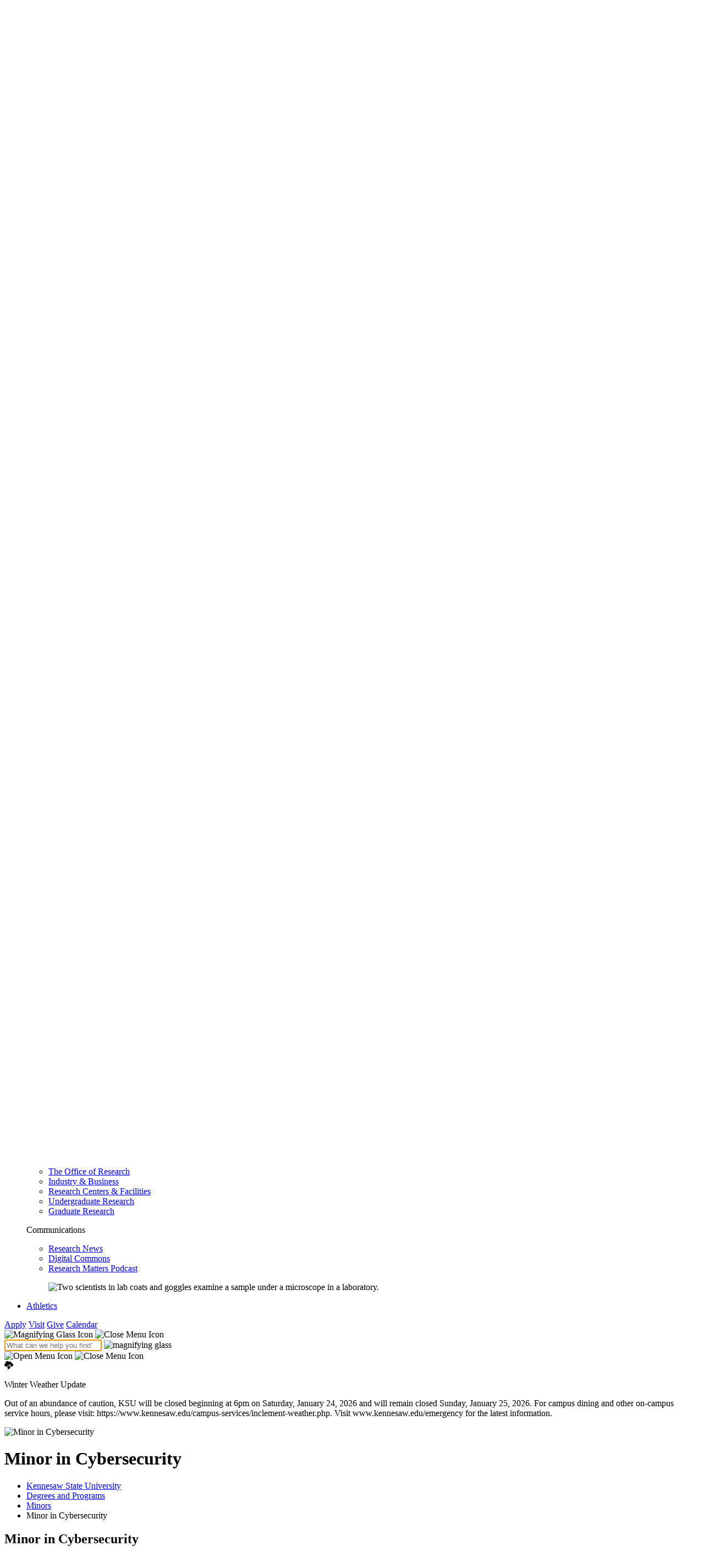

--- FILE ---
content_type: text/html; charset=UTF-8
request_url: https://www.kennesaw.edu/degrees-programs/minors/cybersecurity.php
body_size: 43366
content:
<!DOCTYPE HTML><html lang="en" id="_476b8070-05d7-4522-9dce-731d2bdebf43" class="">
   <head>
      <meta http-equiv="Content-Type" content="text/html; charset=UTF-8">
      <title>Minor in Cybersecurity - Kennesaw State University</title>
      <meta name="description" content="The Minor in Cybersecurity addresses students with an interest in the application of information security controls on information systems. The Minor emphasizes the skills and knowledge necessary to defend networks and systems, and to detect and react to threats to those systems.">
      <meta http-equiv="X-UA-Compatible" content="IE=edge" />
<meta name="viewport" content="width=device-width, initial-scale=1, maximum-scale=5.0" />
<meta name="google-site-verification" content="aRjtBbGjA0jGLQ4AtXHeltQdwKXDT3XjI6p1dUHHZb0" />
<link rel="icon" type="image/png" href="https://www.kennesaw.edu/webstatic/_omni/images/favicon.ico" />

<!-- Stylesheets -->
<link rel="stylesheet" type="text/css" href="https://www.kennesaw.edu/webstatic/_resources/css/external.min.css?v=1.81" />
<link rel="preload" type="text/css" href="https://fonts.googleapis.com/css2?family=Montserrat:wght@400;500;700;800&display=swap" as="style" onload="this.onload=null;this.rel='stylesheet'" />
<!--<link type="text/css" rel="stylesheet" media="print" href="https://www.kennesaw.edu/webstatic/_resources/css/print.min.css" />-->

<!-- Scripts -->
<script async type="text/javascript" src="https://www.kennesaw.edu/webstatic/_resources/js/cookie_agreement.js"></script>
<script async type="text/javascript" src="https://kit.fontawesome.com/b82b5ae350.js" crossorigin="anonymous"></script>
<script defer type="text/javascript" src="https://www.kennesaw.edu/webstatic/_resources/js/dom-slider.js"></script>
<script defer type="text/javascript" src="https://webstatic.kennesaw.edu/_resources/js/main_new.min.js?v=1.81"></script>
<!-- Favicons -->
<link rel="icon" sizes="192x192" href="https://www.kennesaw.edu/webstatic/_omni/images/global/icons/favicon-192x192.png" />
<link rel="apple-touch-icon" sizes="180x180" href="https://www.kennesaw.edu/webstatic/_omni/images/global/icons/favicon-180x180.png" />


<!-- Google Tag Manager -->
<script>(function(w,d,s,l,i){w[l]=w[l]||[];w[l].push({'gtm.start':
new Date().getTime(),event:'gtm.js'});var f=d.getElementsByTagName(s)[0],
j=d.createElement(s),dl=l!='dataLayer'?'&l='+l:'';j.async=true;j.src=
'https://www.googletagmanager.com/gtm.js?id='+i+dl;f.parentNode.insertBefore(j,f);
})(window,document,'script','dataLayer','GTM-M5WN4MT');</script>

<!-- Crazy Egg Tracking -->
<script defer type="text/javascript" src="//script.crazyegg.com/pages/scripts/0093/6268.js"></script>

<link rel="stylesheet" type="text/css" href="https://customer.cludo.com/templates/rich-inline/v1.0/dist/styles/cludo-search-results.css">
<link rel="stylesheet" type="text/css" href="https://www.kennesaw.edu/webstatic/_resources/css/cludo.css" />      <link rel="canonical" href="https://www.kennesaw.edu/degrees-programs/minors/cybersecurity.php"><script data-ou-info="true" type="text/javascript">
			var page_id="https://www.kennesaw.edu/degrees-programs/minors/cybersecurity.php";
			
			var ou_dirname="/degrees-programs/minors/";
			
			var ou_filename="cybersecurity.php";
			
			var ou_created='2022-03-11T12:38:14.882-04:00';
			var ou_modified='2025-08-12T15:12:15.169-04:00';
			var ou_pubdate='2025-08-12T15:12:25.362517792-04:00';
			var ou_pubby='mgordo38';
			var ou_snippetlist = ["ou-banner","ou-content-container","ou-heading","ou-link-list","ou-section","ou-columns","ou-heading","ou-button","ou-section","ou-heading","ou-cards","ou-section","ou-columns","ou-section","ou-heading","ou-button","ou-button","ou-stylized-container","ou-box","ou-formstack-embed ou-jquery","ou-heading","ou-socials",];
			</script>
      <script src="https://www.kennesaw.edu/webstatic/_resources/js/jquery.min.js" type="text/javascript"></script></head>
   <body id="ksu"><noscript><iframe src="https://www.googletagmanager.com/ns.html?id=GTM-M5WN4MT"
height="0" width="0" style="display:none;visibility:hidden"></iframe></noscript>
<nav>
	<a class="helper-links" href="#header_navigation">Skip to main navigation</a>
	<a class="helper-links" href="#main">Skip to main content</a>
	<a class="helper-links" href="#footer">Skip to footer</a>
</nav>
<style>
	.helper-links {
		display:block;
		position: absolute;
		top: -10rem;
		left: 1rem;
		background: white;
		padding: 0.3rem;
		border-radius: 8px;
	}
	.helper-links:focus {
		top: 0.3rem;
	}
</style>



      <div class="wrapper"> <nav id="utility_header" aria-label="Utility Navigation">
	<div class="utility_bar">
	   <ul>
		 <li>
		   <a href="https://www.kennesaw.edu/apply.php">Apply</a>
		 </li>
		 <li>
		   <a href="https://www.kennesaw.edu/visit.php">Visit</a>
		 </li>
		 <li>
		   <a href="https://www.kennesaw.edu/give.php">Give</a>
		 </li>
		 <li>
		   <a href="https://www.kennesaw.edu/calendar.php">Calendar</a>
		 </li>
		   <li>
		   <a href="https://azindex.kennesaw.edu/">A-Z Index</a>
		 </li>
		 <li class="info_for is_right" tabindex="0" role="button" aria-label="Campus Resources" aria-expanded="false" aria-controls="infofor_desktop">
		   <p>Campus Resources <img class="info_for_icon" src="https://www.kennesaw.edu/webstatic/_resources/images/template/chevron-down-white.svg" alt="Chevron Down Icon" height="15px" />
		   </p>
		   <ul id="infofor_desktop">
			 <li><a href="https://campus.kennesaw.edu/current-students/">Current Students</a></li>
<li><a href="https://campus.kennesaw.edu/faculty-staff/">Faculty &amp; Staff</a></li>
<li><a href="https://www.kennesaw.edu/parents-family/">Parents &amp; Families</a></li>
<li><a href="https://www.kennesaw.edu/alumni-friends/">Alumni &amp; Friends</a></li>
<li><a href="https://www.kennesaw.edu/community-business/">Community &amp; Business</a></li>
<li><a href="https://campus.kennesaw.edu/">campus.kennesaw.edu</a></li>		   </ul>
		 </li>
	   </ul>
	 </div>
 </nav>
 <header id="header">
	<div class="primary_bar">
	   <div id="ksu_logo">
		 <a href="https://www.kennesaw.edu">
		   <img src="https://www.kennesaw.edu/webstatic/_resources/images/template/ksu_horizontal.svg" alt="Kennesaw State University" height="55px" />
		 </a>
	   </div>
	   <div id="primary_navigation" class="navbar">
		 <nav aria-label="Utility Navigation">
		   <ul class="utility_nav" aria-label="Utility Navigation">
			 <li class="info_for" tabindex="0" role="button" aria-label="Campus Resources" aria-expanded="false" aria-controls="infofor_mobile">
			   <p>Campus Resources <img class="info_for_icon" src="https://www.kennesaw.edu/webstatic/_resources/images/template/chevron-down-white.svg" alt="Chevron Down Icon" height="15px" />
			   </p>
			   <ul id="infofor_mobile">
				 <li><a href="https://campus.kennesaw.edu/current-students/">Current Students</a></li>
<li><a href="https://campus.kennesaw.edu/faculty-staff/">Faculty &amp; Staff</a></li>
<li><a href="https://www.kennesaw.edu/parents-family/">Parents &amp; Families</a></li>
<li><a href="https://www.kennesaw.edu/alumni-friends/">Alumni &amp; Friends</a></li>
<li><a href="https://www.kennesaw.edu/community-business/">Community &amp; Business</a></li>
<li><a href="https://campus.kennesaw.edu/">campus.kennesaw.edu</a></li>			   </ul>
			 </li>
		   </ul>
		 </nav>
		 <nav aria-label="Main Navigation" class="navigation_wrapper">
		   <ul id="header_navigation" class="navigation">
			 <li class="navigation_dropdown">
			   <a href="https://www.kennesaw.edu/about/">About KSU <div class="navigation_dropdown_button" role="button" aria-controls="main_nav_1" aria-label="Toggle">
				   <div class="dropdown_arrow"></div>
				 </div>
			   </a>
			   <div id="main_nav_1" class="navigation_dropdown_menu_wrapper">
				 <div class="navigation_dropdown_menu">
				 	<div class="three_col">
					<div>
						<div class="section_heading">
							<p class="heading is_bottom is_left is_text_5 is_gold">About KSU</p>
						</div>
						<ul class="navigation_dropdown_list">
							<li>
								<a href="https://www.kennesaw.edu/news/">University News</a>
							</li>
							<li>
								<a href="https://www.kennesaw.edu/student-affairs/">KSU Community</a>
							</li>
							<li>
								<a href="https://www.kennesaw.edu/president/strategic-plan/">Strategic Plan</a>
							</li>
							<li>
								<a href="https://www.kennesaw.edu/research/university-initiatives/">University Initiatives</a>
							</li>
							<li>
								<a href="https://www.kennesaw.edu/alumni/">Alumni</a>
							</li>
							<li>
								<a href="https://www.kennesaw.edu/human-resources/careers/">Careers</a>
							</li>
							<li>
								<a href="https://www.kennesaw.edu/conferences/">Conferences</a>
							</li>
						</ul>

					</div>
					<div>
						<div class="section_heading">
							<p class="heading is_bottom is_left is_text_5 is_gold">University Leadership</p>
						</div>
						<ul class="navigation_dropdown_list">
							<li>
								<a href="https://www.kennesaw.edu/president/">Office of the President</a>
							</li>
							<li>
								<a href="https://www.kennesaw.edu/president/cabinet.php">Administration</a>
							</li>
							<li>
								<a href="https://www.kennesaw.edu/foundation/">KSU Foundation</a>
							</li>
						</ul>
					</div>
					<div>
						<div class="stylized_container is_gold is_top_right is_hidden_mobile">
							<figure class="has_cover">
								<img src="https://webstatic.kennesaw.edu/_resources/images/template/ks-hall.jpg" alt="KSU Kennesaw Campus, Kennesaw Hall building.">
							</figure>
						</div>
					</div>
				</div>
				 </div>
			   </div>
			 </li>
			 <li class="navigation_dropdown">
			   <a href="https://www.kennesaw.edu/academics/">Academics <div class="navigation_dropdown_button" role="button" aria-controls="main_nav_2" aria-label="Toggle">
				   <div class="dropdown_arrow"></div>
				 </div>
			   </a>
			   <div id="main_nav_2" class="navigation_dropdown_menu_wrapper">
				   <div class="navigation_dropdown_menu">
				 	<div class="two_col is_33">
					 <div>
						<div class="section_heading">
							<p class="heading is_bottom is_left is_text_5 is_gold">Programs & Information</p>
						</div>
						<ul class="navigation_dropdown_list">
							<li>
								<a href="https://www.kennesaw.edu/degrees-programs/">Degrees & Programs</a>
							</li>
							<li>
								<a href="https://www.kennesaw.edu/academic-affairs/">Academic Affairs</a>
							</li>
							<li>
								<a href="https://www.kennesaw.edu/global-education/">Global Education</a>
							</li>
							<li>
								<a href="https://www.kennesaw.edu/ksu-online/">KSU Online</a>
							</li>
							<li>
								<a href="https://www.kennesaw.edu/double-owl/">Double Owl Pathways</a>
							</li>
							<li>
								<a href="https://www.kennesaw.edu/registrar/academic-calendars/">Academic Calendar</a>
							</li>
							<li>
								<a href="https://www.kennesaw.edu/library/">University Libraries</a>
							</li>
							<li>
								<a href="https://catalog.kennesaw.edu/">Course Catalog</a>
							</li>
							<li>
								<a href="https://www.kennesaw.edu/academic-advising/">Academic Advising</a>
							</li>
						</ul>
					</div>
					<div>
						<div class="section_heading">
							<p class="heading is_bottom is_left is_text_5 is_gold">Colleges</p>
						</div>
						<ul class="navigation_dropdown_list is_half">
							<li>
								<a href="https://www.kennesaw.edu/coles/">Coles College of Business</a>
							</li>
							<li>
								<a href="https://www.kennesaw.edu/arts/">Geer College of the Arts</a>
							</li>
							<li>
								<a href="https://www.kennesaw.edu/cacm/">College of Architecture &amp; Construction Management</a>
							</li>
							<li>
								<a href="https://www.kennesaw.edu/bagwell/">Bagwell College of Education</a>
							</li>
							<li>
								<a href="https://www.kennesaw.edu/ccse/">College of Computing &amp; Software Engineering</a>
							</li>
							<li>
								<a href="https://www.kennesaw.edu/radow/">Norman J. Radow College of Humanities &amp; Social Sciences</a>
							</li>
							<li>
								<a href="https://www.kennesaw.edu/csm/">College of Science &amp; Mathematics</a>
							</li>
							<li>
								<a href="https://www.kennesaw.edu/graduate/">Graduate College</a>
							</li>
						</ul>
						<ul class="navigation_dropdown_list is_half">
							
							<li>
								<a href="https://www.kennesaw.edu/honors/">KSU Journey Honors College</a>
							</li>
							<li>
								<a href="https://www.kennesaw.edu/spceet/">Southern Polytechnic College of Engineering &amp; Engineering Technology</a>
							</li>
							<li>
								<a href="https://www.kennesaw.edu/wellstar/">Wellstar College of Health &amp; Human Services</a>
							</li>
						</ul>
					</div>
				</div>
					</div>
			   </div>
			 </li>
			 <li class="navigation_dropdown">
			   <a href="https://www.kennesaw.edu/admissions/">Admissions <div class="navigation_dropdown_button" role="button" aria-controls="main_nav_3" aria-label="Toggle">
				   <div class="dropdown_arrow"></div>
				 </div>
			   </a>
			   <div id="main_nav_3" class="navigation_dropdown_menu_wrapper">
				   <div class="navigation_dropdown_menu">
					<div class="three_col">
						<div>
							<div class="section_heading">
								<p class="heading is_bottom is_left is_text_5 is_gold">Ready to Apply?</p>
							</div>
							<ul class="navigation_dropdown_list">
								<li>
									<a href="https://www.kennesaw.edu/admissions/">Undergraduate Admissions</a>
								</li>
								<li>
									<a href="https://www.kennesaw.edu/admissions/graduate/">Graduate Admissions</a>
								</li>
								<li>
									<a href="https://www.kennesaw.edu/honors/admission/">Honors College Admissions</a>
								</li>
								<li>
									<a href="https://www.kennesaw.edu/admissions/undergraduate/admission-requirements/transfer.php">Transfer Admissions</a>
								</li>
								<li>
									<a href="https://www.kennesaw.edu/fiscal-services/bursar/tuition-fees/">Tuition and Fees</a>
								</li>
								<li>
									<a href="https://www.kennesaw.edu/financial-aid/">Financial Aid & Scholarships </a>
								</li>
								<li>
									<a href="https://www.kennesaw.edu/registrar/">University Registrar</a>
								</li>
								<li>
									<a href="https://cpe.kennesaw.edu/">Professional Education</a>
								</li>
							</ul>

						</div>
						<div>
							<div class="section_heading">
								<p class="heading is_bottom is_left is_text_5 is_gold">Learn More</p>
							</div>
							<ul class="navigation_dropdown_list">
								<li>
									<a href="https://www.kennesaw.edu/visit/">Visit Campus</a>
								</li>
								<li>
									<a href="https://www.kennesaw.edu/request-info.php">Request More Information</a>
								</li>
								<li>
									<a href="https://www.kennesaw.edu/admissions/undergraduate/check-your-status/">Check Application Status</a>
								</li>
								<li>
									<a href="https://www.kennesaw.edu/orientation/">Orientation</a>
								</li>
							</ul>
						</div>
						<div>
							<div class="stylized_container is_gold is_top_right is_hidden_mobile">
								<figure class="has_cover">
									<img src="https://webstatic.kennesaw.edu/_resources/images/template/admissions-nav.jpg" alt="Two smiling women seated at an event, wearing Kennesaw State University shirts. They gesture owl eyes with their hands and are surrounded by a lively crowd.">
								</figure>
							</div>
						</div>
					</div>
					</div>
			   </div>
			 </li>
			 <li class="navigation_dropdown">
			   <a href="https://www.kennesaw.edu/discover-student-affairs/">Student Life <div class="navigation_dropdown_button" role="button" aria-controls="main_nav_4" aria-label="Toggle">
				   <div class="dropdown_arrow"></div>
				 </div>
			   </a>
			   <div id="main_nav_4" class="navigation_dropdown_menu_wrapper">
				   <div class="navigation_dropdown_menu">
					<div class="two_col is_33">
					<div>
						<div class="section_heading">
							<p class="heading is_bottom is_left is_text_5 is_gold">Student Resources</p>
						</div>
						<ul class="navigation_dropdown_list">
							<li>
								<a href="https://www.kennesaw.edu/discover-student-affairs/">Student Affairs</a>
							</li>
							<li>
								<a href="https://www.kennesaw.edu/student-affairs/wellbeing/counseling/">Counseling</a>
							</li>
							<li>
								<a href="https://www.kennesaw.edu/student-affairs/dean-of-students/student-disability-services/">Disability Services</a>
							</li>
							<li>
								<a href="https://owllife.kennesaw.edu/events">Events Calendar</a>
							</li>
							<li>
								<a href="https://www.kennesaw.edu/careers/">Career Planning & Development</a>
							</li>
						</ul>		
					</div>
					<div>
						<div class="section_heading">
							<p class="heading is_bottom is_left is_text_5 is_gold">Campus Life</p>
						</div>
						<ul class="navigation_dropdown_list is_half">
							<li>
								<a href="https://www.kennesaw.edu/housing/">Housing & Residential Life</a>
							</li>
							<li>
								<a href="https://www.kennesaw.edu/dining/">University Dining</a>
							</li>
							<li>
								<a href="https://www.kennesaw.edu/student-affairs/wellbeing/sportsrec/">Sports & Recreation</a>
							</li>
							<li>
								<a href="https://www.kennesaw.edu/student-health/">Student Health Center</a>
							</li>
							<li>
								<a href="https://www.kennesaw.edu/student-affairs/wellbeing/">Wellbeing </a>
							</li>
						</ul>
						<ul class="navigation_dropdown_list is_half">
							<li>
								<a href="https://www.kennesaw.edu/student-affairs/involvement/">Clubs & Organizations</a>
							</li>
							<li>
								<a href="https://www.kennesaw.edu/student-affairs/spirit-traditions/">Spirit & Traditions</a>
							</li>
							<li>
								<a href="https://www.kennesaw.edu/parents-family/">Parents & Families</a>
							</li>
							<li>
								<a href="https://www.kennesaw.edu/student-affairs/involvement/fraternity-sorority-life/">Fraternity & Sorority Life</a>
							</li>
						</ul>
					</div>
				</div>
				   </div>
			   </div>
			 </li>
			 <li class="navigation_dropdown">
			   <a href="https://www.kennesaw.edu/research.php">Research <div class="navigation_dropdown_button" role="button" aria-controls="main_nav_5" aria-label="Toggle">
				   <div class="dropdown_arrow"></div>
				 </div>
			   </a>
			   <div id="main_nav_5" class="navigation_dropdown_menu_wrapper">
				   <div class="navigation_dropdown_menu">
				 	<div class="three_col">
						<div>
							<div class="section_heading">
								<p class="heading is_bottom is_left is_text_5 is_gold">About</p>
							</div>
							<ul class="navigation_dropdown_list">
								<li>
									<a href="https://www.kennesaw.edu/research/">The Office of Research</a>
								</li>
								<li>
									<a href="https://www.kennesaw.edu/research/industry-business/">Industry & Business</a>
								</li>
								<li>
									<a href="https://www.kennesaw.edu/research/centers-facilities/">Research Centers & Facilities</a>
								</li>
								<li>
									<a href="https://www.kennesaw.edu/research/undergraduate-research/">Undergraduate Research</a>
								</li>
								<li>
									<a href="https://www.kennesaw.edu/research.php#grad">Graduate Research</a>
								</li>
							</ul>		
						</div>
						<div>
							<div class="section_heading">
								<p class="heading is_bottom is_left is_text_5 is_gold">Communications</p>
							</div>
							<ul class="navigation_dropdown_list">
								<li>
									<a href="https://www.kennesaw.edu/research/news/">Research News</a>
								</li>
								<li>
									<a href="https://digitalcommons.kennesaw.edu/">Digital Commons</a>
								</li>
								<li>
									<a href="https://www.kennesaw.edu/research/podcast/">Research Matters Podcast</a>
								</li>
							</ul>
						</div>
						<div>
							<div class="stylized_container is_gold is_top_right is_hidden_mobile">
								<figure class="has_cover">
									<img src="https://webstatic.kennesaw.edu/_resources/images/template/research-nav-1.jpg" alt="Two scientists in lab coats and goggles examine a sample under a microscope in a laboratory.">
								</figure>
							</div>
						</div>
					</div>
					</div>
			   </div>
			 </li>
			 <li class="navigation_dropdown">
			   <a href="https://www.kennesaw.edu/athletics/">Athletics</a>
			 </li>
		   </ul>
		 </nav>
		 <nav class="utility_buttons" aria-label="Utility Navigation">
		   <a class="button" href="https://www.kennesaw.edu/apply.php">Apply</a>
		   <a class="button" href="https://www.kennesaw.edu/visit.php">Visit</a>
		   <a class="button" href="https://www.kennesaw.edu/give.php">Give</a>
		   <a class="button" href="https://www.kennesaw.edu/calendar.php">Calendar</a>
		 </nav>
	   </div>
	   <div id="main_search" class="new">
		 <a tabindex="0" class="search_button" role="button" aria-label="Toggle Search" aria-controls="header_search" aria-expanded="false">
		   <img class="open" src="https://www.kennesaw.edu/webstatic/_resources/images/template/search.svg" alt="Magnifying Glass Icon" height="20px" />
		   <img class="close" src="https://www.kennesaw.edu/webstatic/_resources/images/template/xmark.svg" alt="Close Menu Icon" width="20px" height="29px">
		 </a>
		 <div id="header_search" class="search_bar">
		   <div class="search_wrapper">
			 <form id="header_search" class="page_search" role="search" aria-label="Sitewide">
	<input type="search" name="searchrequest" placeholder="What can we help you find?" aria-label="KSU Search" tabindex="0" autofocus>
	<img class="header_search_icon" src="https://www.kennesaw.edu/webstatic/_resources/images/template/search_gold.svg" width="20px" height="20px" alt="magnifying glass">
</form>		   </div>
		 </div>
	   </div>
	   <div class="main_nav" role="region" aria-label="Main Navigation Control">
     <a tabindex="0" class="hamburger_button" role="button" aria-label="Toggle Navigation Menu" aria-controls="primary_navigation" aria-expanded="false">
       <img class="open" src="https://www.kennesaw.edu/webstatic/_resources/images/template/bars.svg" alt="Open Menu Icon" width="20px" height="23px">
       <img class="close" src="https://www.kennesaw.edu/webstatic/_resources/images/template/xmark.svg" alt="Close Menu Icon" width="20px" height="29px">
     </a>
   </div>
	</div>
 </header><div class="alert is_weather" role="region" aria-label="University Alert">
			<i class="fa-solid fa-cloud-bolt" aria-hidden="true"></i>
			<div>
				<p class="title">Winter Weather Update</p>
				<p>Out of an abundance of caution, KSU will be closed beginning at 6pm on Saturday, January 24, 2026 and will remain closed Sunday, January 25, 2026. For campus dining and other on-campus service hours, please visit: https://www.kennesaw.edu/campus-services/inclement-weather.php. Visit www.kennesaw.edu/emergency for the latest information.</p>
			</div>
		</div>         
         <div role="banner" class="banner is_left has_no_image"><img src="https://www.kennesaw.edu/webstatic/_resources/images/template/banner_bg.jpg" data-otherwise="true" alt="Minor in Cybersecurity"><div class="banner_message">
               <h1 id="d48e93">Minor in Cybersecurity</h1>
            </div>
         </div>
         <div id="breadcrumb" aria-label="Breadcrumb" role="navigation">
            <ul>
               <li><a href="/">Kennesaw State University</a></li>
               <li><a href="/degrees-programs/">Degrees and Programs</a></li>
               <li><a href="/degrees-programs/minors/">Minors</a></li>
               <li aria-current="page">Minor in Cybersecurity</li>
            </ul>
         </div>
         <div id="main" role="main" class="">
            <div class="content is_full">
               <div class="content_container">
                  <td class="ou-value">
                     
                     <div class="section_heading">
                        <h2 class="heading is_ is_bottom is_left">Minor in Cybersecurity</h2>
                     </div>
                     
                     <p>The minor in Cybersecurity is designed for students with an interest in applying information
                        security controls on information systems. The Minor emphasizes the skills necessary
                        to defend networks and systems and to detect and react to system threats. The expertise
                        you receive in this program will give you an edge over other individuals upon graduation
                        and the program will give you the skills to make an immediate and meaningful impact.</p>
                     
                     <p>This minor requires 19 semester hours (6 courses), and all coursework must be completed with a grade of “C” or higher.</p>
                     
                     <ul class="link_list is_horizontal">
                        <li class=""><a href="/admissions/undergraduate/deadlines.php" target="">DEADLINES</a></li>
                        <li class=""><a href="https://fiscalservices.kennesaw.edu/bursar/tuition-fees/tuition-fees.php" target="">TUITION &amp; FEES</a></li>
                        <li class=""><a href="/financial-aid/student-resources/cost-of-attendance.php" target="">COST OF ATTENDANCE</a></li>
                        <li class=""><a href="https://careers.kennesaw.edu/students/internships-co-ops.php" target="">INTERNSHIPS &amp; CO-OPS</a></li>
                     </ul>
                     </td>
               </div>
               
               <p>&nbsp;</p>
               
               <div class="section is_black" style="">
                  <div class="section_content">
                     <td class="ou-value" colspan="2">
                        
                        <div class="two_col is_30 has_gap">
                           <div class="">
                              <td class="ou-value" data-row-id="2 3 4">
                                 <figure class="is_circle "><img id="" src="/degrees-programs/master-degrees/images/classroom.jpg" alt="KSU(name minor) students in the classroom"></figure>
                              </td>
                           </div>
                           <div class="">
                              <td class="ou-value" data-row-id="2 3 4">
                                 
                                 <div class="section_heading">
                                    <h3 id="snapshot" class="heading is_ is_bottom is_left">Program Snapshot</h3>
                                 </div>
                                 
                                 <p><strong>Required Courses: </strong>19 credit hours&nbsp;</p>
                                 
                                 <ul>
                                    
                                    <li>CSE 1321: Programming and Problem Solving I</li>
                                    
                                    <li>CSE 1321L: Programming and Problem Solving I Laboratory</li>
                                    
                                    <li>CYBR 3100: Principles of Cybersecurity</li>
                                    
                                    <li>CYBR 3200: Network Security</li>
                                    
                                    <li>CYBR 3210: Client Systems Security</li>
                                    
                                    <li>CYBR 3300: Management of Cybersecurity in a Global Environment</li>
                                    
                                    <li>CYBR 4330: Incident Response and Contingency Planning</li>
                                    </ul>
                                 
                                 <p><strong>Total Number of Credit Hours: </strong>19</p>
                                 <a class="button is_white is_outlined is_inline" href="https://catalog.kennesaw.edu/preview_program.php?catoid=79&amp;poid=10955&amp;returnto=8280" target="_blank">Curriculum&nbsp;</a>
                                 </td>
                           </div>
                        </div>
                        </td>
                  </div>
               </div>
               
               <div class="section is_slap_rock_gray" style="">
                  <div class="section_content">
                     <td class="ou-value" colspan="2">
                        
                        <div class="section_heading">
                           <h3 id="related" class="heading is_ is_bottom is_center">Related Degrees &amp; Programs</h3>
                        </div>
                        
                        <div class="cards has_4 is_news" span="4">
                           <ul id="d48e1053">
                              <li class=""><a role="button" href="/degrees-programs/bachelor-degrees/information-systems.php">
                                    <figure><img src="/degrees-programs/minors/images/information-systems-card.jpg" alt="Computer systems"></figure><div>
                                    <p id="d48e1106" class="is_text_4 title">Information Systems</p></div></a></li>
                              <li class=""><a role="button" href="/degrees-programs/bachelor-degrees/information-technology.php">
                                    <figure><img src="/degrees-programs/minors/images/information-technology-applied-science-card.jpg" alt="Woman standing infront of projectors pointing to graphs on the screen"></figure><div>
                                    <p id="d48e1137" class="is_text_4 title">Information Technology</p></div></a></li>
                              <li class=""><a role="button" href="/degrees-programs/bachelor-degrees/software-engineering.php">
                                    <figure><img src="/degrees-programs/minors/images/software-engineering-card.jpg" alt="Computer monitor with coding on screen"></figure><div>
                                    <p id="d48e1171" class="is_text_4 title">Software Engineering</p></div></a></li>
                           </ul>
                        </div>
                        </td>
                  </div>
               </div>
               
               <div class="section is_transparent" style="">
                  <div class="section_content">
                     <td class="ou-value" colspan="2">
                        
                        <div class="two_col is_70 has_gap">
                           <div class="">
                              <td class="ou-value" data-row-id="2 3 4">
                                 
                                 <div class="section is_beige" style="">
                                    <div class="section_content">
                                       <td class="ou-value" colspan="2">
                                          
                                          <div class="section_heading">
                                             <h3 class="heading is_ is_bottom is_left">Institute for Cybersecurity Workforce Development</h3>
                                          </div>
                                          
                                          <div>Kennesaw State University<br>Institute for Cybersecurity Workforce Development</div>
                                          
                                          <div>3203 Campus Loop Road</div>
                                          
                                          <div>Mail Drop #5800</div>
                                          
                                          <div>Kennesaw, GA 30144</div>
                                          
                                          <p><strong>Phone:&nbsp;<a href="Tel:+1-470-578-2927">470-578-2927</a></strong></p>
                                          <a class="button is_black is_inline" href="mailto:cyberinstitute@kennesaw.edu">Email</a>
                                          <a class="button is_gold is_inline" href="https://cyberinstitute.kennesaw.edu/academic-programs.php">Visit Site</a>
                                          </td>
                                    </div>
                                 </div>
                                 </td>
                           </div>
                           <div class="">
                              <td class="ou-value" data-row-id="2 3 4">
                                 
                                 <div xmlns:w3fn="http://www.w3.org/2005/xpath-functions" class="stylized_container is_black is_top_right">
                                    <td class="ou-value" colspan="4">
                                       
                                       <div class="box is_chastain_blue">
                                          <td class="ou-content" colspan="4" data-row-id="default image">
                                             
                                             <h4 style="text-align: center;">REQUEST INFO</h4>
                                             
                                             <div class="fsEmbed"><script src="https://www.kennesaw.edu/webstatic/_omni/js/snippet_scripts/formstack-embed.js" type="text/javascript"></script><style>
			.fsError {display:none;}
		</style>
                                                <div class="fsAlert" role="alert" aria-live="assertive"></div>
                                                <script type="text/javascript" src="https://webstatic.kennesaw.edu/_resources/php/snippet_scripts/formstack/form_preload.php?form=degree_page_rfi_undergraduate&type=form"></script><script>let fsFormType="form";</script><script type="text/javascript" src="https://webstatic.kennesaw.edu/_resources/js/formstack_target_x.js"></script><script>$ = jQuery.noConflict();</script></div>
                                             </td>
                                       </div>
                                       </td>
                                 </div>
                                 </td>
                           </div>
                        </div>
                        
                        <p>&nbsp;</p>
                        
                        <div class="section_heading">
                           <h3 class="heading is_">Stay Connected</h3>
                        </div>
                        
                        <ul class="social">
                           <li class=""><a href="https://www.facebook.com/ksu.cyberinstitute/" target="_blank" aria-label="Facebook" title="Facebook"><i class="fab fa-facebook-f"></i></a></li>
                        </ul>
                        </td>
                  </div>
               </div>
            </div>
         </div>
         <footer id="footer">
  <div class="section is_black is_constrained">
    <div class="section_content">
      <div class="logo_socials">
        <div class="footer_logo is_hidden_mobile">
          <img src="https://www.kennesaw.edu/webstatic/_resources/images/template/ksu_horizontal_white.svg" alt="Kennesaw State University Logo" height="90px" />
        </div>
        <div class="footer_socials">
          <ul class="channels">
            <li class="is_gold">
              <a href="https://www.facebook.com/KennesawStateUniversity" aria-label="Facebook">
                <div>
                  <img src="https://www.kennesaw.edu/webstatic/_resources/images/template/facebook-f-gold.svg" alt="Facebook Icon" height="30px" />
                </div>
              </a>
            </li>
            <li class="is_gold">
              <a href="https://x.com/kennesawstate" aria-label="X">
                <div>
                  <img src="https://www.kennesaw.edu/webstatic/_resources/images/template/x-twitter-gold.svg" alt="X Icon" height="30px" />
                </div>
              </a>
            </li>
            <li class="is_gold">
              <a href="https://www.linkedin.com/company/kennesaw-state-university" aria-label="LinkedIn">
                <div>
                  <img src="https://www.kennesaw.edu/webstatic/_resources/images/template/linkedin-in-gold.svg" alt="LinkedIn Icon" height="30px" />
                </div>
              </a>
            </li>
            <li class="is_gold">
              <a href="https://instagram.com/kennesawstateuniversity" aria-label="Instagram">
                <div>
                  <img src="https://www.kennesaw.edu/webstatic/_resources/images/template/instagram-gold.svg" alt="Instagram Icon" height="30px" />
                </div>
              </a>
            </li>
            <li class="is_gold">
              <a href="https://www.youtube.com/user/KennesawStatenow" aria-label="YouTube">
                <div>
                  <img src="https://www.kennesaw.edu/webstatic/_resources/images/template/youtube-gold.svg" alt="YouTube Icon" height="30px" />
                </div>
              </a>
            </li>
          </ul>
        </div>
      </div>
      <div class="three_col has_gap">
        <div class="is_flex_40">
          <div class="section_heading">
            <p class="heading is_bottom is_left is_text_5 is_gold">Contact Information</p>
          </div>
          <div class="two_col has_gap contact_cols">
            <div class="left_addresses">
              <p>
                <strong>Kennesaw Campus</strong>
                <br>1000 Chastain Road <br>Kennesaw, GA 30144
              </p>
              <p>
                <strong>Marietta Campus</strong>
                <br>1100 South Marietta Pkwy <br>Marietta, GA 30060
              </p>
            </div>
            <div class="right_phone">
              <p>
                <strong>Phone</strong>
                <br>470-KSU-INFO <br>(470-578-4636)
              </p>
				<ul class="link_list">
            		<li><a href="https://maps.kennesaw.edu/">Campus Maps</a></li>
					<li><a href="https://www.kennesaw.edu/parking/">Parking</a></li>
					<li><a href="https://www.kennesaw.edu/news/media-resources.php">Media Resources</a></li>
				</ul>
            </div>
          </div>
        </div>
        <div class="is_flex_20 is_hidden_mobile">
          <div class="section_heading">
            <p class="heading is_bottom is_left is_text_5 is_gold">Campus</p>
          </div>
          <ul class="link_list">
            <li>
              <a href="https://azindex.kennesaw.edu/">A-Z Index</a>
            </li>
            <li>
              <a href="https://www.kennesaw.edu/calendar.php#academic">Academic Calendar</a>
            </li>
            <li>
              <a href="https://www.kennesaw.edu/news/">Campus News</a>
            </li>
            <li>
              <a href="https://www.kennesaw.edu/d2l/">D2L Brightspace</a>
            </li>
            <li>
              <a href="https://www.kennesaw.edu/uits/">University Information Technology Services</a>
            </li>
          </ul>
        </div>
        <div class="is_flex_40 is_hidden_mobile">
          <div class="section_heading">
            <p class="heading is_bottom is_left is_text_5 is_gold">Related Links</p>
          </div>
          <div class="two_col has_gap">
            <div>
              <ul class="link_list">
                <li>
                  <a href="https://www.kennesaw.edu/library/">Libraries</a>
                </li>
                <li>
                  <a href="https://www.kennesaw.edu/housing/">Housing</a>
                </li>
                <li>
                  <a href="https://www.kennesaw.edu/financial-aid/">Financial Aid</a>
                </li>
                <li>
                  <a href="https://programfinder.kennesaw.edu/s/search.html?collection=kennesaw-program-finder-meta">Degrees, Majors &amp; Programs</a>
                </li>
                <li>
                  <a href="https://www.kennesaw.edu/registrar/">Registrar</a>
                </li>
                <li>
                  <a href="https://www.kennesaw.edu/human-resources/careers/">Job Opportunities</a>
                </li>
              </ul>
            </div>
            <div>
              <ul class="link_list">
                <li>
                  <a href="https://www.kennesaw.edu/public-safety-police/">Campus Security</a>
                </li>
                <li>
                  <a href="https://www.kennesaw.edu/global-education/">Global Education</a>
                </li>
                <li>
                  <a href="https://www.kennesaw.edu/sustainability/">Sustainability</a>
                </li>
                <li>
                  <a href="https://www.kennesaw.edu/accessibility.php">Accessibility</a>
                </li>
              </ul>
            </div>
          </div>
        </div>
      </div>
      <div class="copyright_additional">
        <p class="copyright">
          <span id="directedit">©</span> 2026 Kennesaw State University. All Rights Reserved.
        </p>
        <ul class="link_list is_horizontal resources_links">
          <li>
            <a href="https://www.kennesaw.edu/privacy-statement.php">Privacy Statement</a>
          </li>
          <li>
            <a href="https://www.kennesaw.edu/accreditation.php">Accreditation</a>
          </li>
          <li>
            <a href="https://www.kennesaw.edu/emergency/">Advisories</a>
          </li>
          <li>
            <a href="https://www.kennesaw.edu/concern/">Report a Concern</a>
          </li>
          <li>
            <a href="https://www.kennesaw.edu/feedback.php">Feedback</a>
          </li>
          <li>
            <a href="https://www.kennesaw.edu/legal-affairs/open-record-requests.php">Open Records</a>
          </li>
          <li>
            <a href="https://gbi.georgia.gov/human-trafficking-notice">Human Trafficking Notice</a>
          </li>
          <li>
            <a href="https://assistive.usablenet.com/tt/www.kennesaw.edu/degrees-programs/minors/cybersecurity.php">Text Only</a>
          </li>
        </ul>
      </div>
    </div>
  </div>
</footer><script src="https://www.kennesaw.edu/webstatic/_omni/js/direct-edit.js"></script>
<script>
    window.cludoConfig = {
        /** Required properties **/
        customerId: 10001506,
        engineId: 10002603,
        language: "en",
        searchUrl: 'https://www.kennesaw.edu/search/',
        searchInputSelectors: ['#header_search','#cludo_inline_search'],
		facets: {
			keys: ['Domain'],                        
		},
    };
</script>
<script defer src="https://customer.cludo.com/scripts/bundles/search-script.min.js" type="text/javascript"></script>
<script defer src="https://customer.cludo.com/templates/rich-inline/v1.0/dist/js/cludo-search-results.js" type="text/javascript" onload=""></script></div>
      <div id="hidden"><a id="de" href="https://a.cms.omniupdate.com/11/?skin=kennesaw&amp;account=dpwr&amp;site=www&amp;action=de&amp;path=/degrees-programs/minors/cybersecurity.pcf" >©</a></div>
   </body>
</html>

--- FILE ---
content_type: text/css
request_url: https://tags.srv.stackadapt.com/sa.css
body_size: -11
content:
:root {
    --sa-uid: '0-b5d32b64-9833-5daa-440c-dd4ae4a2593e';
}